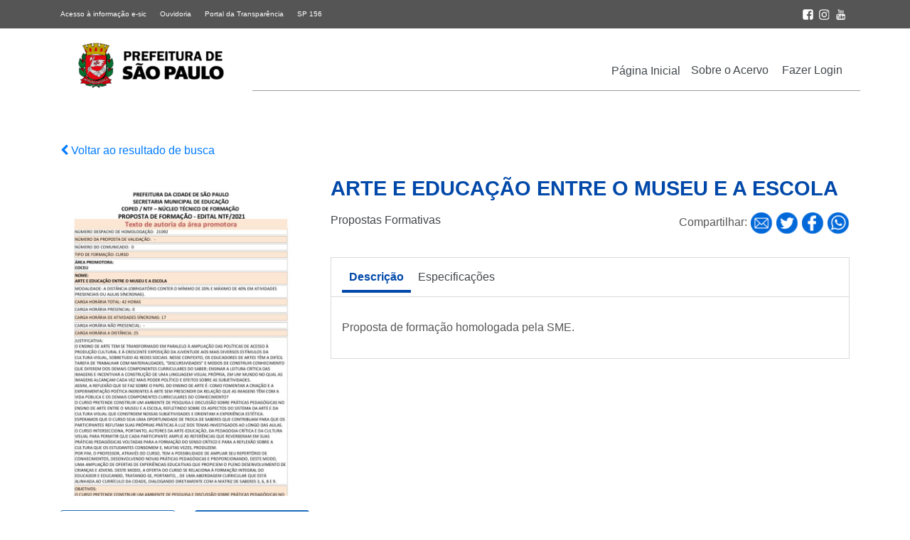

--- FILE ---
content_type: text/javascript
request_url: https://acervodigital.sme.prefeitura.sp.gov.br/wp-content/themes/acervodigital/assets/js/script.js?ver=2
body_size: 564
content:
//search hide and show
jQuery(document).ready(function(){
  
    jQuery("#hide").click(function(){
	  jQuery("#simpleform").show();
	  jQuery("#advancedform").hide();
  });
  jQuery("#show").click(function(){
	  jQuery("#simpleform").hide();
      jQuery("#advancedform").show();
      jQuery('.campo-busca').val('');
  });

  jQuery('.search-submit').click(function() {
    //console.log('Aqui');
    var busca = jQuery('.campo-busca').val();
    var buscaAv = jQuery('.campo-busca-avanc').val();
    var categoria = jQuery('select[name ="categ_acervo"]').children("option:selected").val();
    var palavra = jQuery('select[name ="palavrab"]').children("option:selected").val();
    var idioma = jQuery('select[name ="idiomab[]"]').children("option:selected").val();
    var ano = jQuery('select[name ="anob[]"]').children("option:selected").val();
    var setor = jQuery('select[name ="setorb[]"]').children("option:selected").val();
    var autor = jQuery('select[name ="autorb"]').children("option:selected").val();

    

    if(busca.length == 0){
        busca = false;
        
    } else if(buscaAv.length == 0) {
        buscaAv = false;        
    }

    if(busca || buscaAv || categoria || palavra || idioma || ano || setor || autor){    
        jQuery("#empty-field").hide();
    } else {
        jQuery("#empty-field").show();
        jQuery("#simpleform").hide();
	    jQuery("#advancedform").show();
        event.preventDefault();
    }
    
  });

  jQuery('.search-submit-mob').click(function() {
      
    var buscaMobi = jQuery('#busca3').val();
    var buscaAv = jQuery('.campo-busca-avanc').val();
    var categoria = jQuery('#busca4').children("option:selected").val();
    var palavra = jQuery('#busca5').children("option:selected").val();
    var idioma = jQuery('#busca6').children("option:selected").val();
    var ano = jQuery('#ano_select').children("option:selected").val();
    var setor = jQuery('#busca7').children("option:selected").val();
    var autor = jQuery('#busca8').children("option:selected").val();

    

    if(buscaAv.length == 0) {
        buscaAv = false;        
    }

    if(buscaMobi || buscaAv || categoria || palavra || idioma || ano || setor || autor){   
        jQuery("#empty-field-mob").hide();
    } else {
        jQuery("#empty-field-mob").show();
        //jQuery("#simpleform").hide();
	    //jQuery("#advancedform").show();
        event.preventDefault();
    }
    
  });
    
});


//remove duplicados da lista de ano de publicação
var code = {};
jQuery("select[id='ano_select'] > option").each(function () {
    if(code[this.text]) {
        jQuery(this).remove();
    } else {
        code[this.text] = this.value;
    }
});
var code2 = {};
jQuery("select[id='ano_select_box'] > option").each(function () {
    if(code2[this.text]) {
        jQuery(this).remove();
    } else {
        code2[this.text] = this.value;
    }
});